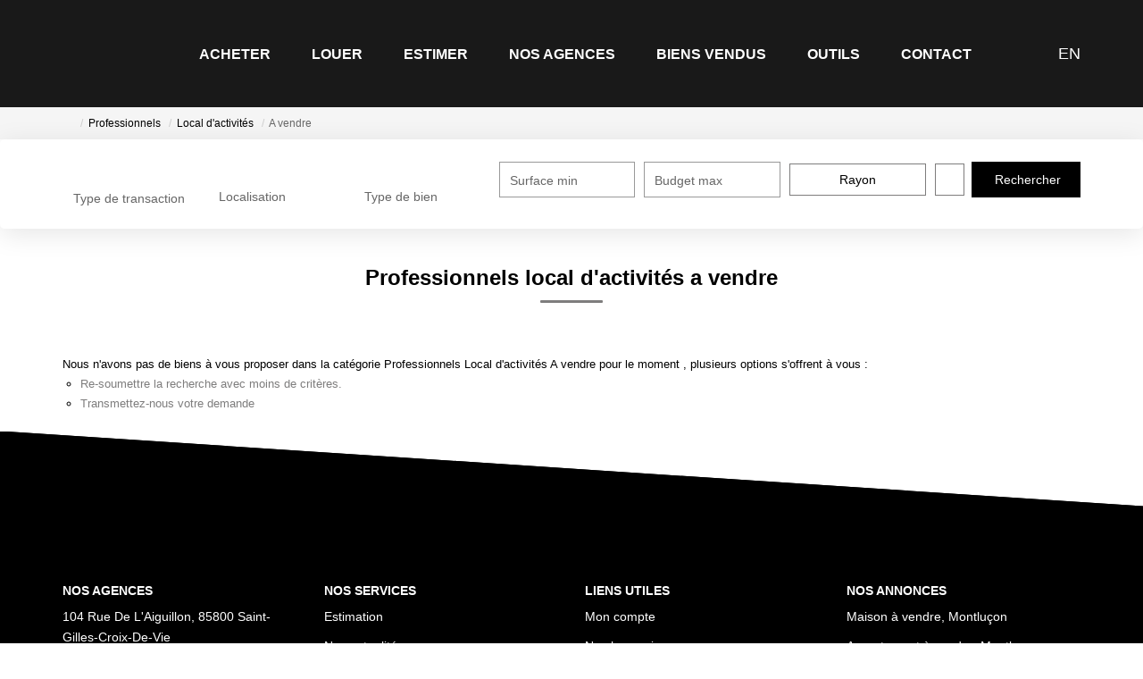

--- FILE ---
content_type: text/html; charset=UTF-8
request_url: https://www.salvertconseil.com/type_bien/24-214-215/a-vendre.html
body_size: 2337
content:
<!DOCTYPE html>
<html lang="en">
<head>
    <meta charset="utf-8">
    <meta name="viewport" content="width=device-width, initial-scale=1">
    <title></title>
    <style>
        body {
            font-family: "Arial";
        }
    </style>
    <script type="text/javascript">
    window.awsWafCookieDomainList = [];
    window.gokuProps = {
"key":"AQIDAHjcYu/GjX+QlghicBgQ/7bFaQZ+m5FKCMDnO+vTbNg96AFb1rybwvXtLnzuoFVAiS0mAAAAfjB8BgkqhkiG9w0BBwagbzBtAgEAMGgGCSqGSIb3DQEHATAeBglghkgBZQMEAS4wEQQM/twzZ8AWhTjEDpPGAgEQgDtqXa/fzTvOijaH5RFcCdC5yZHBevbLFTlwgmdmQpiUCc7N9RfPlQruhQQAUzH4Dp1e2ZUoo/f8qx1ylA==",
          "iv":"CgAEFiNvxQAABSdf",
          "context":"7bnvH1poxR6Ipn/i/vfROBVKp0SL9GxPJnWgM70M9mGwO26As5fkwSjo5Pmn12TBo9ULfCwnoVQdDie5+bBOT4vy8cAWBffChKULaqs4fQrxXctuNdB43b4msL2bWDodh39lrBib8hjfx8hty1oXv78mxab/+qEjuBHRu8oH8vEoLHDP3WLOm2cRFZkhNow6OlmpveiI7UhUfl8Tf8rDmVtPwaBJ/7if3DoQhRCIkdHCqWUxlqQp/ilTxRYhJC494pdTSoWi4WFAnq8oNsPNlvvETUjTAYpFMZtLo34DMOtspn5/J5ykPbYCRVQyYv7HX/i2Rxtucup5tG6BuWGnAnzXDDvWYWt0e6SnmST5S+LcmDZvlPnsHMZGpIrGFFHDdjZmNv27tmPkIUlkEV+bEs/wtVufDoeba4Wt9vDtzPap9mH6GRAdKgKLBEq23JcnAV8GTGblt0qu2hBRIvDa6zlX9n/NWjj4gi+OpFLjbfvZ+ONzkfWuNsx77PGqOuIIGoWUSiGX615PonQhjRV9xvEWnkFaxnoSMmPiexPWD2aNf8QRlAA0aoZvwaHPn+gaZ/WzyfqEA0yFAs2zRvGC4PHI9bdj4JL9K3n4zsoar+FxCjxGc+6yYAMWPcLXryzRRbf07QXNX3anCO24OUeZkiHFio0eakUDc2FeP8lB6zPzw1RRMBv0/fWADMewEGmQN8Cl1f39VZdihgop6YhCidetm5QKN25gDlqdq+1qvyqgrxDedL321aXhBT0DIesSRX27qlENkD0eNxmD4V4t3QGANPXYKBHO/ftIsYw/Yf4="
};
    </script>
    <script src="https://7813e45193b3.47e58bb0.eu-west-3.token.awswaf.com/7813e45193b3/28fa1170bc90/1cc501575660/challenge.js"></script>
</head>
<body>
    <div id="challenge-container"></div>
    <script type="text/javascript">
        AwsWafIntegration.saveReferrer();
        AwsWafIntegration.checkForceRefresh().then((forceRefresh) => {
            if (forceRefresh) {
                AwsWafIntegration.forceRefreshToken().then(() => {
                    window.location.reload(true);
                });
            } else {
                AwsWafIntegration.getToken().then(() => {
                    window.location.reload(true);
                });
            }
        });
    </script>
    <noscript>
        <h1>JavaScript is disabled</h1>
        In order to continue, we need to verify that you're not a robot.
        This requires JavaScript. Enable JavaScript and then reload the page.
    </noscript>
</body>
</html>

--- FILE ---
content_type: application/javascript
request_url: https://www.salvertconseil.com/templates/template_camus/catalog/scripts/rangeRadiusElement.js
body_size: 737
content:
; (function (window, document, jQuery) {

    const RANGE_RADIUS_ELEMENT_SELECTOR = '.range-radius';

    const RangeRadiusCollection = [];

    class RangeRadiusElement {
        #element;

        #selector;

        constructor(root) {
            this.#element = root;
            this.#selector = RANGE_RADIUS_ELEMENT_SELECTOR;

            if (this.content) {
                this.content.addEventListener('click', (event) => {
                    event.preventDefault();
                    this.toggle();
                });
            }

            this.#element.dataset.rangeRadius = true;
            RangeRadiusCollection.push(this);
        }

        get element() {
            return this.#element;
        }
        set element(element) {
            this.#element = element;

            return this;
        }

        get content() {
            return this.#element.querySelector(this.#selector + '__content');
        }

        get overlay() {
            return this.#element.querySelector(this.#selector + '__overlay');
        }

        toggle() {
            if (this.#element.classList.contains(this.#selector.substring(1) + '--active')) {
                this.close();
            } else {
                this.open();
            }
        }

        open() {
            this.element.classList.add(this.#selector.substring(1) + '--active');
            document.body.classList.add('range-radius--opened');
        }

        close() {
            this.element.classList.remove(this.#selector.substring(1) + '--active');
            document.body.classList.remove('range-radius--opened');
        }
    }

    window.addEventListener('DOMContentLoaded', () => {
        const rangeRadiusElementBuilder = (root) => {
            const elements = root.querySelectorAll(RANGE_RADIUS_ELEMENT_SELECTOR);
            elements.forEach(node => {
                if (!('rangeRadius' in node.dataset) || !node.dataset.rangeRadius) {
                    new RangeRadiusElement(node);
                }
            });
        };
        rangeRadiusElementBuilder(document);

        const documentObserver = new MutationObserver((mutationsList) => {
            for (var mutation of mutationsList) {
                if (mutation.target.parentNode) {
                    switch (mutation.type) {
                        case 'attributes':
                            rangeRadiusElementBuilder(mutation.target.parentNode);
                            break;

                        case 'childList':
                        default:
                            mutation.addedNodes.forEach((node) => {
                                rangeRadiusElementBuilder(mutation.target.parentNode);
                            });
                            break;
                    }
                }
            }
        });
        documentObserver.observe(document, {
            attributes: true,
            childList: true,
            subtree: true
        });

        window.addEventListener('click', (event) => {
            const element = event.target;
            if (!element.closest('.range-radius')) {
                RangeRadiusCollection.forEach(element => {
                    element.close();
                });
            }
        });
    });

})(window, document, jQuery);
